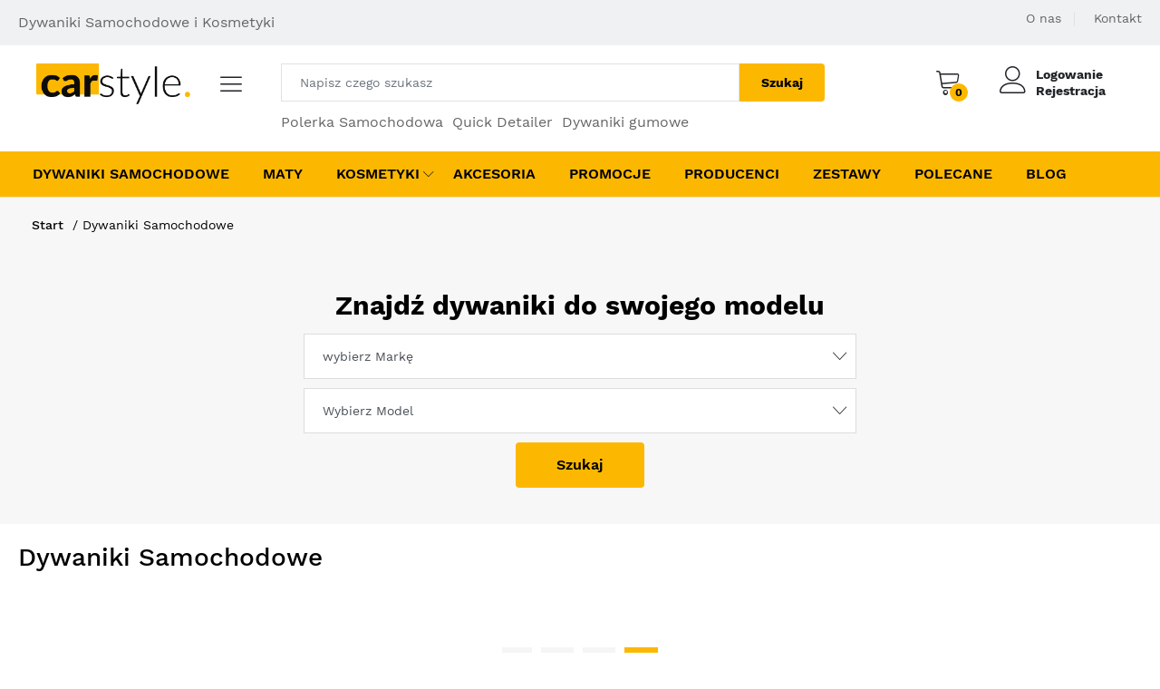

--- FILE ---
content_type: text/html; charset=utf-8
request_url: https://www.carstyle.pl/dywaniki-samochodowe/strona/4/
body_size: 14994
content:
<!DOCTYPE html>
<html lang="pl">

<head>
    <meta charset="utf-8">
    <meta http-equiv="X-UA-Compatible" content="IE=edge">
    <meta name="viewport" content="width=device-width, initial-scale=1.0">
    <meta name="format-detection" content="telephone=no">
    <meta name="apple-mobile-web-app-capable" content="yes">
    
    <title>Dywaniki samochodowe, Dywaniki Gumowe - Carstyle.pl - Carstyle.pl</title>
    <meta name="description" content="CarStyle.pl -  Wysyłka w 24h! W ofercie dywaniki samochodowe pasujące do ponad 1500 modeli samochodów. Szeroki asortyment. Wysoka jakość dywaników gumowych. Sprzedajemy wyłącznie sprawdzone produkty polskich producentów." />

    
   





       <link rel="stylesheet" href="/static/front/css/main.css">
     
   
   
    


    <link rel="shortcut icon" href="/static/images/icon_carstyle.png">
         <link rel="stylesheet" href="https://cdnjs.cloudflare.com/ajax/libs/OwlCarousel2/2.3.4/assets/owl.carousel.min.css" integrity="sha512-tS3S5qG0BlhnQROyJXvNjeEM4UpMXHrQfTGmbQ1gKmelCxlSEBUaxhRBj/EFTzpbP4RVSrpEikbmdJobCvhE3g==" crossorigin="anonymous" referrerpolicy="no-referrer" />

<!-- Google Tag Manager -->
<script>(function(w,d,s,l,i){w[l]=w[l]||[];w[l].push({'gtm.start':
new Date().getTime(),event:'gtm.js'});var f=d.getElementsByTagName(s)[0],
j=d.createElement(s),dl=l!='dataLayer'?'&l='+l:'';j.async=true;j.src=
'https://www.googletagmanager.com/gtm.js?id='+i+dl;f.parentNode.insertBefore(j,f);
})(window,document,'script','dataLayer','GTM-K3KLHV8');</script>
<!-- End Google Tag Manager -->
<!-- Global site tag (gtag.js) - Google Ads: 574953480 -->
<script async src="https://www.googletagmanager.com/gtag/js?id=AW-574953480"></script>
<script>
  window.dataLayer = window.dataLayer || [];
  function gtag(){dataLayer.push(arguments);}
  gtag('js', new Date());

  gtag('config', 'AW-574953480');
</script>




</head>

<body>
  

     <header class="header header--standard header--market-place-2" data-sticky="true">
        <!-- Google Tag Manager (noscript) -->
<noscript><iframe src="https://www.googletagmanager.com/ns.html?id=GTM-K3KLHV8"
height="0" width="0" style="display:none;visibility:hidden"></iframe></noscript>
<!-- End Google Tag Manager (noscript) -->
<div class="header__top">
            <div class="ps-container">
                <div class="header__left">
                    <p>Dywaniki Samochodowe i Kosmetyki</p>
                </div>
                <div class="header__right">
                    <ul class="header__top-links">
                        <li><a href="/o-nas/">O nas</a></li>
                      
                     
                        <li>
                           <a href="/kontakt/">Kontakt</a>
                        </li>
                    </ul>
                </div>
            </div>
        </div>
        <div class="header__content">
            <div class="container">
                  <div class="header__content-left"><a class="ps-logo" href="/"><img src="/static/logo_carstyle.png" width="170" height="45" alt="Dywaniki Samochodowe, Kosmetyki Samochodowe"></a>
                    <div class="menu--product-categories">
                        <div class="menu__toggle"><i class="icon-menu"></i><span> Kategorie Produktów</span></div>
                        <div class="menu__content">
                            <ul class="menu--dropdown">
                            <li><a href="/dywaniki-samochodowe/">Dywaniki Samochodowe</a>
                            </li>
                            <li><a href="/mata-do-bagaznika/">Maty</a>
                            </li>
                            <li><a href="/kosmetyki-samochodowe/">Kosmetyki</a>
                            </li>
                           
                            <li><a href="/promocje/">Promocje</a>
                            </li>
                            <li><a href="/producenci/">Producenci</a>
                            </li>
                             <li><a href="/zestawy/">Zestawy</a>
                            </li>
                             <li><a href="/polecane/">Polecane</a>
                            </li>
                            <li><a href="/blog/">Blog</a>
                            </li>
                                
                             
                               
                            </ul>
                        </div>
                    </div>
                </div>
                 <div class="header__content-center">
                    <div class="ps-form--quick-search">
                       
                        <input class="form-control" id="top_input_search" type="text" placeholder="Napisz czego szukasz">
                        <button class="search_button_get">Szukaj</button>

                    </div>
                    <div id="header_search_content"></div>
                    <p><a href="/kosmetyki-samochodowe/polerowanie-samochodu/polerka-samochodowa/">Polerka Samochodowa</a><a href="/kosmetyki-samochodowe/ochrona-i-pielegnacja-lakieru/quick-detailer/">Quick Detailer</a><a href="/dywaniki-samochodowe/dywaniki-gumowe/">Dywaniki gumowe</a></p>
                </div>
               
                
                <div class="header__content-right">
                    <div class="header__actions">
                      <div id="koszyk_page2"></div>
                        <div class="ps-block--user-header">
	
 <div class="ps-block__left"><a href="/moje-konto/"><i class="icon-user"></i></a></div>
                            <div class="ps-block__right"><a href="/logowanie">Logowanie</a><a href="/rejestracja">Rejestracja</a></div>

                 
                        </div>
                        
                        
                    </div>
                </div>
            </div>
        </div>
              




        <nav class="navigation">
            <div class="ps-container">
                <ul class="menu menu--market-2 navigation-style-custom">
                   
                    <li><a href="/dywaniki-samochodowe/">Dywaniki Samochodowe</a>
                    </li>
                    <li><a href="/mata-do-bagaznika/">Maty</a>
                    </li>
                     <li class="menu-item-has-children has-mega-menu"><a href="/kosmetyki-samochodowe/">Kosmetyki</a><span class="sub-toggle"></span>

                        <div class="mega-menu  is-mega-menu has-width" style="width:1150px; margin-left: -320px;">
                            <div class="row">


                                
                
<div class="col-2">
                            <h4><a href="/kosmetyki-samochodowe/akcesoria/">Akcesoria</a><span class="sub-toggle"></span> </h4>
                            <ul class="mega-menu__list">

                                

                                <li><a href="/kosmetyki-samochodowe/akcesoria/aplikatory/">Aplikatory </a>
                                </li>

                                <li><a href="/kosmetyki-samochodowe/akcesoria/butelki-i-atomizery/">Butelki i atomizery</a>
                                </li>

                                <li><a href="/kosmetyki-samochodowe/akcesoria/inne-akcesoria/">Inne akcesoria</a>
                                </li>

                                <li><a href="/kosmetyki-samochodowe/akcesoria/mikrofibry-i-reczniki/">Mikrofibry i ręczniki</a>
                                </li>

                                <li><a href="/kosmetyki-samochodowe/akcesoria/pianownice-i-opryskiwacze/"> Pianownice i opryskiwacze</a>
                                </li>

                                <li><a href="/kosmetyki-samochodowe/akcesoria/rekawice-i-gabki-do-mycia/">Rękawice i gąbki do mycia </a>
                                </li>

                                <li><a href="/kosmetyki-samochodowe/akcesoria/szczotki-i-pedzle/">Szczotki i Pędzle </a>
                                </li>

                                <li><a href="/kosmetyki-samochodowe/akcesoria/torby-i-organizery/">Torby i organizery </a>
                                </li>

                                <li><a href="/kosmetyki-samochodowe/akcesoria/wiadra-i-separatory/">Wiadra i separatory</a>
                                </li>
                              
                            </ul>
                        </div>
                


                
<div class="col-2">
                            <h4><a href="/kosmetyki-samochodowe/mycie-auta-i-suszenie/">Mycie auta i suszenie </a><span class="sub-toggle"></span> </h4>
                            <ul class="mega-menu__list">

                                

                                <li><a href="/kosmetyki-samochodowe/mycie-auta-i-suszenie/aktywna-piana/">Aktywna piana </a>
                                </li>

                                <li><a href="/kosmetyki-samochodowe/mycie-auta-i-suszenie/apc-uniwersalny-srodek-czyszczacy/">APC(uniwersalny środek czyszczący)</a>
                                </li>

                                <li><a href="/kosmetyki-samochodowe/mycie-auta-i-suszenie/osuszanie-auta/">Osuszanie auta </a>
                                </li>

                                <li><a href="/kosmetyki-samochodowe/mycie-auta-i-suszenie/rekawice-i-gabki-do-mycia/">Rękawice i gąbki do mycia </a>
                                </li>

                                <li><a href="/kosmetyki-samochodowe/mycie-auta-i-suszenie/szampony/">Szampony </a>
                                </li>
                              
                            </ul>
                        </div>
                


                
<div class="col-2">
                            <h4><a href="/kosmetyki-samochodowe/mycie-felg-i-opon/">Mycie felg i opon</a><span class="sub-toggle"></span> </h4>
                            <ul class="mega-menu__list">

                                

                                <li><a href="/kosmetyki-samochodowe/mycie-felg-i-opon/czyszczenie-felg/">Czyszczenie felg</a>
                                </li>

                                <li><a href="/kosmetyki-samochodowe/mycie-felg-i-opon/czyszczenie-opon/">Czyszczenie opon </a>
                                </li>

                                <li><a href="/kosmetyki-samochodowe/mycie-felg-i-opon/konserwacja-felg/">Konserwacja felg</a>
                                </li>

                                <li><a href="/kosmetyki-samochodowe/mycie-felg-i-opon/konserwacja-opon-dressingi/">Konserwacja opon/Dressingi</a>
                                </li>

                                <li><a href="/kosmetyki-samochodowe/mycie-felg-i-opon/szczotki-akcesoria-do-czyszczenia/">Szczotki/Akcesoria do czyszczenia</a>
                                </li>
                              
                            </ul>
                        </div>
                


                
<div class="col-2">
                            <h4><a href="/kosmetyki-samochodowe/ochrona-i-pielegnacja-lakieru/">Ochrona I pielęgnacja lakieru</a><span class="sub-toggle"></span> </h4>
                            <ul class="mega-menu__list">

                                

                                <li><a href="/kosmetyki-samochodowe/ochrona-i-pielegnacja-lakieru/aio-all-in-one/">AIO - All-in-One</a>
                                </li>

                                <li><a href="/kosmetyki-samochodowe/ochrona-i-pielegnacja-lakieru/politura-glaze-aio-i-sealanty/">Politura, glaze, AIO i sealanty</a>
                                </li>

                                <li><a href="/kosmetyki-samochodowe/ochrona-i-pielegnacja-lakieru/powloki-ceramiczne-i-kwarcowe/">Powłoki ceramiczne i kwarcowe</a>
                                </li>

                                <li><a href="/kosmetyki-samochodowe/ochrona-i-pielegnacja-lakieru/quick-detailer/">Quick detailer</a>
                                </li>
                              
                            </ul>
                        </div>
                


                
<div class="col-2">
                            <h4><a href="/kosmetyki-samochodowe/polerowanie-samochodu/">Polerowanie Samochodu</a><span class="sub-toggle"></span> </h4>
                            <ul class="mega-menu__list">

                                

                                <li><a href="/kosmetyki-samochodowe/polerowanie-samochodu/gabki-polerskie/">Gąbki polerskie</a>
                                </li>

                                <li><a href="/kosmetyki-samochodowe/polerowanie-samochodu/pady-polerskie/">Pady polerskie</a>
                                </li>

                                <li><a href="/kosmetyki-samochodowe/polerowanie-samochodu/pasty-polerskie/">Pasty polerskie </a>
                                </li>

                                <li><a href="/kosmetyki-samochodowe/polerowanie-samochodu/polerka-samochodowa/">Polerka samochodowa</a>
                                </li>

                                <li><a href="/kosmetyki-samochodowe/polerowanie-samochodu/polerowanie-chromu/">Polerowanie chromu</a>
                                </li>

                                <li><a href="/kosmetyki-samochodowe/polerowanie-samochodu/polerowanie-felg/">Polerowanie felg</a>
                                </li>

                                <li><a href="/kosmetyki-samochodowe/polerowanie-samochodu/polerowanie-lakieru/">Polerowanie lakieru</a>
                                </li>

                                <li><a href="/kosmetyki-samochodowe/polerowanie-samochodu/polerowanie-lamp-i-reflektorow/">Polerowanie lamp i reflektorów</a>
                                </li>

                                <li><a href="/kosmetyki-samochodowe/polerowanie-samochodu/polerowanie-szyb/">Polerowanie szyb</a>
                                </li>
                              
                            </ul>
                        </div>
                


                
<div class="col-2">
                            <h4><a href="/kosmetyki-samochodowe/samochod-zima/">Samochód zimą</a><span class="sub-toggle"></span> </h4>
                            <ul class="mega-menu__list">

                                

                                <li><a href="/kosmetyki-samochodowe/samochod-zima/anty-para/">Anty-para </a>
                                </li>

                                <li><a href="/kosmetyki-samochodowe/samochod-zima/niewidzialne-wycieraczki/">Niewidzialne wycieraczki </a>
                                </li>

                                <li><a href="/kosmetyki-samochodowe/samochod-zima/odmrazacz-do-szyb/">Odmrażacz do szyb </a>
                                </li>

                                <li><a href="/kosmetyki-samochodowe/samochod-zima/odmrazacz-do-zamkow/">Odmrażacz do zamków </a>
                                </li>

                                <li><a href="/kosmetyki-samochodowe/samochod-zima/pochlaniacz-wilgoci/">Pochłaniacz wilgoci </a>
                                </li>

                                <li><a href="/kosmetyki-samochodowe/samochod-zima/silikon-do-uszczelek/">Silikon do uszczelek </a>
                                </li>

                                <li><a href="/kosmetyki-samochodowe/samochod-zima/szczotki-i-skrobaczki/">Szczotki i skrobaczki </a>
                                </li>

                                <li><a href="/kosmetyki-samochodowe/samochod-zima/wosk-na-zime/">Wosk na zimę </a>
                                </li>

                                <li><a href="/kosmetyki-samochodowe/samochod-zima/zimowy-plyn-do-spryskiwaczy/">Zimowy płyn do spryskiwaczy </a>
                                </li>
                              
                            </ul>
                        </div>
                


                
<div class="col-2">
                            <h4><a href="/kosmetyki-samochodowe/szyby-szklo/">Szyby/szkło </a><span class="sub-toggle"></span> </h4>
                            <ul class="mega-menu__list">

                                

                                <li><a href="/kosmetyki-samochodowe/szyby-szklo/czyszczenie-szyb/">Czyszczenie szyb </a>
                                </li>

                                <li><a href="/kosmetyki-samochodowe/szyby-szklo/niewidzialna-wycieraczka/">Niewidzialna wycieraczka</a>
                                </li>

                                <li><a href="/kosmetyki-samochodowe/szyby-szklo/plyny-do-spryskiwaczy/">Płyny do spryskiwaczy </a>
                                </li>

                                <li><a href="/kosmetyki-samochodowe/szyby-szklo/polerowanie-szkla/">Polerowanie szkła</a>
                                </li>

                                <li><a href="/kosmetyki-samochodowe/szyby-szklo/usuwanie-osadow-mineralnych/">Usuwanie osadów mineralnych </a>
                                </li>
                              
                            </ul>
                        </div>
                


                
<div class="col-2">
                            <h4><a href="/kosmetyki-samochodowe/trudne-zabrudzenia/">Trudne zabrudzenia</a><span class="sub-toggle"></span> </h4>
                            <ul class="mega-menu__list">

                                

                                <li><a href="/kosmetyki-samochodowe/trudne-zabrudzenia/alkohol-izopropylowy-ipa/">Alkohol Izopropylowy (IPA)</a>
                                </li>

                                <li><a href="/kosmetyki-samochodowe/trudne-zabrudzenia/ciezkie-zabrudzenia/">Ciężkie zabrudzenia </a>
                                </li>

                                <li><a href="/kosmetyki-samochodowe/trudne-zabrudzenia/glinki-i-lubrykanty/">Glinki i lubrykanty </a>
                                </li>

                                <li><a href="/kosmetyki-samochodowe/trudne-zabrudzenia/odtluszczanie-lakieru/">Odtłuszczanie lakieru</a>
                                </li>

                                <li><a href="/kosmetyki-samochodowe/trudne-zabrudzenia/usuwanie-owadow/">Usuwanie owadów</a>
                                </li>

                                <li><a href="/kosmetyki-samochodowe/trudne-zabrudzenia/usuwanie-smoly-asfaltu-kleju/">Usuwanie smoły/asfaltu/kleju</a>
                                </li>

                                <li><a href="/kosmetyki-samochodowe/trudne-zabrudzenia/usuwanie-zanieczyszczen-metalicznych/">Usuwanie zanieczyszczeń metalicznych </a>
                                </li>
                              
                            </ul>
                        </div>
                


                
<div class="col-2">
                            <h4><a href="/kosmetyki-samochodowe/tworzywa-sztuczne-na-zewnatrz/">Tworzywa sztuczne (na zewnątrz)</a><span class="sub-toggle"></span> </h4>
                            <ul class="mega-menu__list">

                                

                                <li><a href="/kosmetyki-samochodowe/tworzywa-sztuczne-na-zewnatrz/plastiki/">Plastiki </a>
                                </li>

                                <li><a href="/kosmetyki-samochodowe/tworzywa-sztuczne-na-zewnatrz/silnik/">Silnik </a>
                                </li>

                                <li><a href="/kosmetyki-samochodowe/tworzywa-sztuczne-na-zewnatrz/uszczelki/">Uszczelki</a>
                                </li>
                              
                            </ul>
                        </div>
                


                
<div class="col-2">
                            <h4><a href="/kosmetyki-samochodowe/wnetrze-samochodu/">Wnętrze samochodu</a><span class="sub-toggle"></span> </h4>
                            <ul class="mega-menu__list">

                                

                                <li><a href="/kosmetyki-samochodowe/wnetrze-samochodu/alcantara/">Alcantara </a>
                                </li>

                                <li><a href="/kosmetyki-samochodowe/wnetrze-samochodu/plastiki-kokpit-czyszczenie-i-konserwacja/">Plastiki/Kokpit czyszczenie i konserwacja</a>
                                </li>

                                <li><a href="/kosmetyki-samochodowe/wnetrze-samochodu/tapicerka-materialowa/">Tapicerka materiałowa </a>
                                </li>

                                <li><a href="/kosmetyki-samochodowe/wnetrze-samochodu/tapicerka-skorzana/">Tapicerka skórzana </a>
                                </li>

                                <li><a href="/kosmetyki-samochodowe/wnetrze-samochodu/zapachy-i-odswiezacze/">Zapachy i odświeżacze</a>
                                </li>
                              
                            </ul>
                        </div>
                


                
<div class="col-2">
                            <h4><a href="/kosmetyki-samochodowe/wosk-samochodowy/">Wosk Samochodowy</a><span class="sub-toggle"></span> </h4>
                            <ul class="mega-menu__list">

                                

                                <li><a href="/kosmetyki-samochodowe/wosk-samochodowy/wosk-carnauba/">Wosk carnauba</a>
                                </li>

                                <li><a href="/kosmetyki-samochodowe/wosk-samochodowy/wosk-ceramiczny/">Wosk ceramiczny</a>
                                </li>

                                <li><a href="/kosmetyki-samochodowe/wosk-samochodowy/wosk-do-felg/">Wosk do felg</a>
                                </li>

                                <li><a href="/kosmetyki-samochodowe/wosk-samochodowy/wosk-hybrydowy/">Wosk hybrydowy</a>
                                </li>

                                <li><a href="/kosmetyki-samochodowe/wosk-samochodowy/wosk-koloryzujacy/">Wosk koloryzujący</a>
                                </li>

                                <li><a href="/kosmetyki-samochodowe/wosk-samochodowy/wosk-na-mokro/">Wosk na mokro</a>
                                </li>

                                <li><a href="/kosmetyki-samochodowe/wosk-samochodowy/wosk-syntetyczny-i-sealanty/">Wosk syntetyczny i sealanty</a>
                                </li>

                                <li><a href="/kosmetyki-samochodowe/wosk-samochodowy/wosk-twardy/">Wosk twardy</a>
                                </li>

                                <li><a href="/kosmetyki-samochodowe/wosk-samochodowy/wosk-w-plynie/">Wosk w płynie</a>
                                </li>

                                <li><a href="/kosmetyki-samochodowe/wosk-samochodowy/wosk-w-sprayu/">Wosk w sprayu</a>
                                </li>
                              
                            </ul>
                        </div>
                


                               
                            </div></div>
                    </li>
                    <li><a href="/akcesoria/">Akcesoria</a>
                    </li>
                    <li><a href="/promocje/">Promocje</a>
                    </li>
                    <li><a href="/producenci/">Producenci</a>
                    </li>
                     <li><a href="/zestawy/">Zestawy</a>
                    </li>
                     <li><a href="/polecane/">Polecane</a>
                    </li>
                    <li><a href="/blog/">Blog</a>
                    </li>
                   
                </ul>
            </div>
        </nav>



<style type="text/css">
    
    .navigation-style-custom h4 a{
        font-weight: 600;
        font-size: 1.4rem;
    }


  .navigation-style-custom .mega-menu__list li a{
   
    padding: 3px 0;
  }


</style>
       

    </header>
      


 <div class="ps-panel--sidebar" id="cart-mobile">
        <div class="ps-panel__header">
            <h3>Twój koszyk</h3>
            <a class="close-cart-mobile"><i class="icon-cross remove_sidebar_mobile_model" ></i></a>
        </div>
<div id="koszyk_page3"></div>
      
    </div>


  
 
        

    <div class="navigation--list">
        <div class="navigation__content"><a class="navigation__item" href="/"><i class="icon-home"></i><span> Start</span></a><a class="navigation__item ps-toggle--sidebar" href="#menu-mobile"><i class="icon-menu"></i><span> Menu</span></a><a class="navigation__item ps-toggle--sidebar" href="#search-sidebar"><i class="icon-magnifier"></i><span> Szukaj</span></a><a class="navigation__item ps-toggle--sidebar" href="#cart-mobile"><i class="icon-cart"></i><span> Koszyk</span></a></div>
    </div>
       <div class="ps-panel--sidebar" id="search-sidebar">
        <div class="ps-panel__header">
            <div class="ps-form--search-mobile" >
                <div class="form-group--nest">
                    <input class="form-control" id="mobile_top_input_search" type="text" placeholder="Czego szukasz?">
                    <button id="search_button_get_mobile"><i class="icon-magnifier"></i></button>
                </div>
            </div>
             <a class="close-cart-mobile"><i class="icon-cross remove_sidebar_mobile_model" ></i></a>
        </div>
        <div class="navigation__content">
            
<div id="mobile_search_controler"></div>

        </div>
    </div>

       <div class="ps-panel--sidebar" id="menu-mobile">
        <div class="ps-panel__header">
            <h3>Menu</h3>
             <a class="close-cart-mobile"><i class="icon-cross remove_sidebar_mobile_model" ></i></a>
        </div>
        <div class="ps-panel__content">
            <ul class="menu--mobile">
                <li class="current-menu-item"><a href="/dywaniki-samochodowe/">Dywaniki Samochodowe</a></li>
                <li class="current-menu-item"><a href="/mata-do-bagaznika/">Maty Samochodowe</a></li>
              
<li class="menu-item-has-children has-mega-menu"><a href="/kosmetyki-samochodowe/">Kosmetyki</a><span class="sub-toggle"></span>
                    <div class="mega-menu">


                
                
 <div class="mega-menu__column">
                            <h4><a href="/kosmetyki-samochodowe/akcesoria/">Akcesoria</a><span class="sub-toggle"></span> </h4>
                            <ul class="mega-menu__list">

                                

                                <li><a href="/kosmetyki-samochodowe/akcesoria/aplikatory/">Aplikatory </a>
                                </li>

                                <li><a href="/kosmetyki-samochodowe/akcesoria/butelki-i-atomizery/">Butelki i atomizery</a>
                                </li>

                                <li><a href="/kosmetyki-samochodowe/akcesoria/inne-akcesoria/">Inne akcesoria</a>
                                </li>

                                <li><a href="/kosmetyki-samochodowe/akcesoria/mikrofibry-i-reczniki/">Mikrofibry i ręczniki</a>
                                </li>

                                <li><a href="/kosmetyki-samochodowe/akcesoria/pianownice-i-opryskiwacze/"> Pianownice i opryskiwacze</a>
                                </li>

                                <li><a href="/kosmetyki-samochodowe/akcesoria/rekawice-i-gabki-do-mycia/">Rękawice i gąbki do mycia </a>
                                </li>

                                <li><a href="/kosmetyki-samochodowe/akcesoria/szczotki-i-pedzle/">Szczotki i Pędzle </a>
                                </li>

                                <li><a href="/kosmetyki-samochodowe/akcesoria/torby-i-organizery/">Torby i organizery </a>
                                </li>

                                <li><a href="/kosmetyki-samochodowe/akcesoria/wiadra-i-separatory/">Wiadra i separatory</a>
                                </li>
                              
                            </ul>
                        </div>
                


                       

                
 <div class="mega-menu__column">
                            <h4><a href="/kosmetyki-samochodowe/mycie-auta-i-suszenie/">Mycie auta i suszenie </a><span class="sub-toggle"></span> </h4>
                            <ul class="mega-menu__list">

                                

                                <li><a href="/kosmetyki-samochodowe/mycie-auta-i-suszenie/aktywna-piana/">Aktywna piana </a>
                                </li>

                                <li><a href="/kosmetyki-samochodowe/mycie-auta-i-suszenie/apc-uniwersalny-srodek-czyszczacy/">APC(uniwersalny środek czyszczący)</a>
                                </li>

                                <li><a href="/kosmetyki-samochodowe/mycie-auta-i-suszenie/osuszanie-auta/">Osuszanie auta </a>
                                </li>

                                <li><a href="/kosmetyki-samochodowe/mycie-auta-i-suszenie/rekawice-i-gabki-do-mycia/">Rękawice i gąbki do mycia </a>
                                </li>

                                <li><a href="/kosmetyki-samochodowe/mycie-auta-i-suszenie/szampony/">Szampony </a>
                                </li>
                              
                            </ul>
                        </div>
                


                       

                
 <div class="mega-menu__column">
                            <h4><a href="/kosmetyki-samochodowe/mycie-felg-i-opon/">Mycie felg i opon</a><span class="sub-toggle"></span> </h4>
                            <ul class="mega-menu__list">

                                

                                <li><a href="/kosmetyki-samochodowe/mycie-felg-i-opon/czyszczenie-felg/">Czyszczenie felg</a>
                                </li>

                                <li><a href="/kosmetyki-samochodowe/mycie-felg-i-opon/czyszczenie-opon/">Czyszczenie opon </a>
                                </li>

                                <li><a href="/kosmetyki-samochodowe/mycie-felg-i-opon/konserwacja-felg/">Konserwacja felg</a>
                                </li>

                                <li><a href="/kosmetyki-samochodowe/mycie-felg-i-opon/konserwacja-opon-dressingi/">Konserwacja opon/Dressingi</a>
                                </li>

                                <li><a href="/kosmetyki-samochodowe/mycie-felg-i-opon/szczotki-akcesoria-do-czyszczenia/">Szczotki/Akcesoria do czyszczenia</a>
                                </li>
                              
                            </ul>
                        </div>
                


                       

                
 <div class="mega-menu__column">
                            <h4><a href="/kosmetyki-samochodowe/ochrona-i-pielegnacja-lakieru/">Ochrona I pielęgnacja lakieru</a><span class="sub-toggle"></span> </h4>
                            <ul class="mega-menu__list">

                                

                                <li><a href="/kosmetyki-samochodowe/ochrona-i-pielegnacja-lakieru/aio-all-in-one/">AIO - All-in-One</a>
                                </li>

                                <li><a href="/kosmetyki-samochodowe/ochrona-i-pielegnacja-lakieru/politura-glaze-aio-i-sealanty/">Politura, glaze, AIO i sealanty</a>
                                </li>

                                <li><a href="/kosmetyki-samochodowe/ochrona-i-pielegnacja-lakieru/powloki-ceramiczne-i-kwarcowe/">Powłoki ceramiczne i kwarcowe</a>
                                </li>

                                <li><a href="/kosmetyki-samochodowe/ochrona-i-pielegnacja-lakieru/quick-detailer/">Quick detailer</a>
                                </li>
                              
                            </ul>
                        </div>
                


                       

                
 <div class="mega-menu__column">
                            <h4><a href="/kosmetyki-samochodowe/polerowanie-samochodu/">Polerowanie Samochodu</a><span class="sub-toggle"></span> </h4>
                            <ul class="mega-menu__list">

                                

                                <li><a href="/kosmetyki-samochodowe/polerowanie-samochodu/gabki-polerskie/">Gąbki polerskie</a>
                                </li>

                                <li><a href="/kosmetyki-samochodowe/polerowanie-samochodu/pady-polerskie/">Pady polerskie</a>
                                </li>

                                <li><a href="/kosmetyki-samochodowe/polerowanie-samochodu/pasty-polerskie/">Pasty polerskie </a>
                                </li>

                                <li><a href="/kosmetyki-samochodowe/polerowanie-samochodu/polerka-samochodowa/">Polerka samochodowa</a>
                                </li>

                                <li><a href="/kosmetyki-samochodowe/polerowanie-samochodu/polerowanie-chromu/">Polerowanie chromu</a>
                                </li>

                                <li><a href="/kosmetyki-samochodowe/polerowanie-samochodu/polerowanie-felg/">Polerowanie felg</a>
                                </li>

                                <li><a href="/kosmetyki-samochodowe/polerowanie-samochodu/polerowanie-lakieru/">Polerowanie lakieru</a>
                                </li>

                                <li><a href="/kosmetyki-samochodowe/polerowanie-samochodu/polerowanie-lamp-i-reflektorow/">Polerowanie lamp i reflektorów</a>
                                </li>

                                <li><a href="/kosmetyki-samochodowe/polerowanie-samochodu/polerowanie-szyb/">Polerowanie szyb</a>
                                </li>
                              
                            </ul>
                        </div>
                


                       

                
 <div class="mega-menu__column">
                            <h4><a href="/kosmetyki-samochodowe/samochod-zima/">Samochód zimą</a><span class="sub-toggle"></span> </h4>
                            <ul class="mega-menu__list">

                                

                                <li><a href="/kosmetyki-samochodowe/samochod-zima/anty-para/">Anty-para </a>
                                </li>

                                <li><a href="/kosmetyki-samochodowe/samochod-zima/niewidzialne-wycieraczki/">Niewidzialne wycieraczki </a>
                                </li>

                                <li><a href="/kosmetyki-samochodowe/samochod-zima/odmrazacz-do-szyb/">Odmrażacz do szyb </a>
                                </li>

                                <li><a href="/kosmetyki-samochodowe/samochod-zima/odmrazacz-do-zamkow/">Odmrażacz do zamków </a>
                                </li>

                                <li><a href="/kosmetyki-samochodowe/samochod-zima/pochlaniacz-wilgoci/">Pochłaniacz wilgoci </a>
                                </li>

                                <li><a href="/kosmetyki-samochodowe/samochod-zima/silikon-do-uszczelek/">Silikon do uszczelek </a>
                                </li>

                                <li><a href="/kosmetyki-samochodowe/samochod-zima/szczotki-i-skrobaczki/">Szczotki i skrobaczki </a>
                                </li>

                                <li><a href="/kosmetyki-samochodowe/samochod-zima/wosk-na-zime/">Wosk na zimę </a>
                                </li>

                                <li><a href="/kosmetyki-samochodowe/samochod-zima/zimowy-plyn-do-spryskiwaczy/">Zimowy płyn do spryskiwaczy </a>
                                </li>
                              
                            </ul>
                        </div>
                


                       

                
 <div class="mega-menu__column">
                            <h4><a href="/kosmetyki-samochodowe/szyby-szklo/">Szyby/szkło </a><span class="sub-toggle"></span> </h4>
                            <ul class="mega-menu__list">

                                

                                <li><a href="/kosmetyki-samochodowe/szyby-szklo/czyszczenie-szyb/">Czyszczenie szyb </a>
                                </li>

                                <li><a href="/kosmetyki-samochodowe/szyby-szklo/niewidzialna-wycieraczka/">Niewidzialna wycieraczka</a>
                                </li>

                                <li><a href="/kosmetyki-samochodowe/szyby-szklo/plyny-do-spryskiwaczy/">Płyny do spryskiwaczy </a>
                                </li>

                                <li><a href="/kosmetyki-samochodowe/szyby-szklo/polerowanie-szkla/">Polerowanie szkła</a>
                                </li>

                                <li><a href="/kosmetyki-samochodowe/szyby-szklo/usuwanie-osadow-mineralnych/">Usuwanie osadów mineralnych </a>
                                </li>
                              
                            </ul>
                        </div>
                


                       

                
 <div class="mega-menu__column">
                            <h4><a href="/kosmetyki-samochodowe/trudne-zabrudzenia/">Trudne zabrudzenia</a><span class="sub-toggle"></span> </h4>
                            <ul class="mega-menu__list">

                                

                                <li><a href="/kosmetyki-samochodowe/trudne-zabrudzenia/alkohol-izopropylowy-ipa/">Alkohol Izopropylowy (IPA)</a>
                                </li>

                                <li><a href="/kosmetyki-samochodowe/trudne-zabrudzenia/ciezkie-zabrudzenia/">Ciężkie zabrudzenia </a>
                                </li>

                                <li><a href="/kosmetyki-samochodowe/trudne-zabrudzenia/glinki-i-lubrykanty/">Glinki i lubrykanty </a>
                                </li>

                                <li><a href="/kosmetyki-samochodowe/trudne-zabrudzenia/odtluszczanie-lakieru/">Odtłuszczanie lakieru</a>
                                </li>

                                <li><a href="/kosmetyki-samochodowe/trudne-zabrudzenia/usuwanie-owadow/">Usuwanie owadów</a>
                                </li>

                                <li><a href="/kosmetyki-samochodowe/trudne-zabrudzenia/usuwanie-smoly-asfaltu-kleju/">Usuwanie smoły/asfaltu/kleju</a>
                                </li>

                                <li><a href="/kosmetyki-samochodowe/trudne-zabrudzenia/usuwanie-zanieczyszczen-metalicznych/">Usuwanie zanieczyszczeń metalicznych </a>
                                </li>
                              
                            </ul>
                        </div>
                


                       

                
 <div class="mega-menu__column">
                            <h4><a href="/kosmetyki-samochodowe/tworzywa-sztuczne-na-zewnatrz/">Tworzywa sztuczne (na zewnątrz)</a><span class="sub-toggle"></span> </h4>
                            <ul class="mega-menu__list">

                                

                                <li><a href="/kosmetyki-samochodowe/tworzywa-sztuczne-na-zewnatrz/plastiki/">Plastiki </a>
                                </li>

                                <li><a href="/kosmetyki-samochodowe/tworzywa-sztuczne-na-zewnatrz/silnik/">Silnik </a>
                                </li>

                                <li><a href="/kosmetyki-samochodowe/tworzywa-sztuczne-na-zewnatrz/uszczelki/">Uszczelki</a>
                                </li>
                              
                            </ul>
                        </div>
                


                       

                
 <div class="mega-menu__column">
                            <h4><a href="/kosmetyki-samochodowe/wnetrze-samochodu/">Wnętrze samochodu</a><span class="sub-toggle"></span> </h4>
                            <ul class="mega-menu__list">

                                

                                <li><a href="/kosmetyki-samochodowe/wnetrze-samochodu/alcantara/">Alcantara </a>
                                </li>

                                <li><a href="/kosmetyki-samochodowe/wnetrze-samochodu/plastiki-kokpit-czyszczenie-i-konserwacja/">Plastiki/Kokpit czyszczenie i konserwacja</a>
                                </li>

                                <li><a href="/kosmetyki-samochodowe/wnetrze-samochodu/tapicerka-materialowa/">Tapicerka materiałowa </a>
                                </li>

                                <li><a href="/kosmetyki-samochodowe/wnetrze-samochodu/tapicerka-skorzana/">Tapicerka skórzana </a>
                                </li>

                                <li><a href="/kosmetyki-samochodowe/wnetrze-samochodu/zapachy-i-odswiezacze/">Zapachy i odświeżacze</a>
                                </li>
                              
                            </ul>
                        </div>
                


                       

                
 <div class="mega-menu__column">
                            <h4><a href="/kosmetyki-samochodowe/wosk-samochodowy/">Wosk Samochodowy</a><span class="sub-toggle"></span> </h4>
                            <ul class="mega-menu__list">

                                

                                <li><a href="/kosmetyki-samochodowe/wosk-samochodowy/wosk-carnauba/">Wosk carnauba</a>
                                </li>

                                <li><a href="/kosmetyki-samochodowe/wosk-samochodowy/wosk-ceramiczny/">Wosk ceramiczny</a>
                                </li>

                                <li><a href="/kosmetyki-samochodowe/wosk-samochodowy/wosk-do-felg/">Wosk do felg</a>
                                </li>

                                <li><a href="/kosmetyki-samochodowe/wosk-samochodowy/wosk-hybrydowy/">Wosk hybrydowy</a>
                                </li>

                                <li><a href="/kosmetyki-samochodowe/wosk-samochodowy/wosk-koloryzujacy/">Wosk koloryzujący</a>
                                </li>

                                <li><a href="/kosmetyki-samochodowe/wosk-samochodowy/wosk-na-mokro/">Wosk na mokro</a>
                                </li>

                                <li><a href="/kosmetyki-samochodowe/wosk-samochodowy/wosk-syntetyczny-i-sealanty/">Wosk syntetyczny i sealanty</a>
                                </li>

                                <li><a href="/kosmetyki-samochodowe/wosk-samochodowy/wosk-twardy/">Wosk twardy</a>
                                </li>

                                <li><a href="/kosmetyki-samochodowe/wosk-samochodowy/wosk-w-plynie/">Wosk w płynie</a>
                                </li>

                                <li><a href="/kosmetyki-samochodowe/wosk-samochodowy/wosk-w-sprayu/">Wosk w sprayu</a>
                                </li>
                              
                            </ul>
                        </div>
                


                       

</div>

                
                <li class="current-menu-item"><a href="/akcesoria/">Akcesoria</a></li>
                <li class="current-menu-item"><a href="/promocje/">Promocje</a></li>
                <li class="current-menu-item"><a href="/producenci/">Producenci</a></li>
                <li class="current-menu-item"><a href="/zestawy/">Zestawy</a></li>
                <li class="current-menu-item"><a href="/polecane/">Polecane</a></li>
                <li class="current-menu-item"><a href="/blog/">Blog</a></li>

                
            </ul>
        </div>
    </div>

   
   
    <div id="koszyk_page4"></div>
   

<style>

</style>


        <div class="ps-breadcrumb">
            <div class="ps-container">
                <ul class="breadcrumb">
 <li><a class="ps-breadcrumb-first" href="/">Start</a></li>
                 

                <li>Dywaniki Samochodowe</li>
            </ul>
            </div>
        </div>

            <div class="ps-container background-color-grey">
    <div class="row">
        <div class="col-12 pt-20 pb-20">
<center><div class="wyszukiwarka-model text-center" >
                        
<h2>Znajdź dywaniki do swojego modelu</h2>
<div class="form-group--icon specyficzny"><i class="icon-chevron-down"></i>
    <input id="value_wyszukiwarka"  data1="DYWANIKI" data2="DYWANIKI GUMOWE" data3="wybierz Markę" data3_id="0" data4="Wybierz Model"  data4_id="0"hidden>
                        <input type="button" class="form-control specyficzny" id="wyszukiwarka_dywaniki_marka_button" data_id="0" value="wybierz Markę">
                        </div><div class="form-group--icon specyficzny"><i class="icon-chevron-down"></i>
                            <input type="button" class="form-control specyficzny" id="wyszukiwarka_dywaniki_model_button" data_id="0" value="Wybierz Model">
                        </div>
                        
                        <button class="ps-btn" id="wyszukiwarka_dywaniki_szukaj_button">Szukaj</button>
                    </div></center></div></div>
                   </div> 
       
            <div class="ps-container">
                <div class="top_sloga_produkt_category">
<h1>Dywaniki Samochodowe</h1></div>
                 

            


                            <div class="ps-pagination">
                                        <ul class="pagination">

                                             

                                            <li  ><a href="/dywaniki-samochodowe/">1</a></li>
                                           
                                             

                                            <li  ><a href="/dywaniki-samochodowe/strona/2/">2</a></li>
                                           
                                             

                                            <li  ><a href="/dywaniki-samochodowe/strona/3/">3</a></li>
                                           
                                             

                                            <li  class="active"  ><a href="/dywaniki-samochodowe/strona/4/">4</a></li>
                                           
                                           
                                        </ul>
                                    </div>
              
              <div class="category_opis_na_dole pt-70 pb-20">
        
               

                <h2>Dywaniki samochodowe</h2>
<p><strong>Dywaniki samochodowe</strong> to nieodłączna część wyposażenia każdego pojazdu. Pełnią one nie tylko funkcję estetyczną, ale r&oacute;wnież zabezpieczają nasze wnętrze przed zniszczeniem, zabrudzeniem czy zalaniem. W zależności od warunk&oacute;w pogodowych i pory roku wybierzemy <strong>gumowe dywaniki samochodowe</strong> lub wersję welurową. Obie wersje mają inne cechy charakterystyczne i świetnie sprawdzą się w r&oacute;żnych warunkach. Dzięki <strong>dywanikom samochodowym</strong> zabezpieczamy oryginalną wykładzinę samochodu, a tym samym wydłużamy estetyczny wygląd wnętrza naszego pojazdu. Ogromną <strong>zaletą dywanik&oacute;w do auta</strong> jest ich łatwość czyszczenia. Wystarczy umyć je przy pomocy myjki ciśnieniowej lub na myjni samochodowej, aby odświeżyć ich wygląd. W ten spos&oacute;b, za niewielkie pieniądze zyskujemy skuteczną ochronę wnętrza naszego pojazdu.</p>
<h3>Dywaniki samochodowe &ndash; producenci</h3>
<p>W naszym <strong>sklepie internetowym dywaniki samochodowe</strong> znajdzie właściciel niemal każdej popularnej i mniej znanej marki samochodowej. CarStyle w swojej ofercie posiada <strong>dywaniki samochodowe</strong> do: Alfa Romeo, Audi, BMW, Chevrolet, Citroen, Dacia, Daewoo, Dodge, Fiat, Ford, Honda, Hyundai, Infiniti, Isuzu, Iveco, Jaguar, Jeep, Kia, Lancia, Land Rover, Lexus, MAN, Mazda, Mercedes, Mini, Mitsubishi, Nissan, Opel, Peugeot, Porsche, Renault, SAAB, Seat, Skoda, Smart, Ssangyong, Subaru, Suzuki, Tesla, Toyota, Volkswagen oraz Volvo.</p>
<p>W naszej ofercie znajdziecie <strong>dywaniki samochodowe</strong> do najpopularniejszych na polskim rynku modeli samochod&oacute;w takich jak: Peugeot 2008, Renault Clio, Skoda Fabia, Suzuki Vitara, Toyota Auris, Kia Creed, Nissan Juke, Opel Astra czy Audi A3.</p>
<h3>Gumowe dywaniki samochodowe</h3>
<p><strong>Gumowe dywaniki samochodowe</strong> to gwarancja najlepszej ochrony i zabezpieczenie wnętrza pojazdu przed wszelkimi zabrudzeniami oraz uszkodzeniami mechanicznymi. <strong>Dywaniki samochodowe</strong> wykonane są z najlepszej jakości materiał&oacute;w, kt&oacute;re doskonale sprawdzą się w sezonie jesień &ndash; zima. Skutecznie zabezpieczą oryginalną wykładzinę wewnątrz samochodu, jednocześnie odseparują wodę i śnieg, kt&oacute;re dostaną się do pojazdu na naszych podeszwach.</p>
<p><strong>Dywaniki samochodowe</strong> wykonane z gumy to najlepsze rozwiązanie dla os&oacute;b, kt&oacute;re cenią sobie praktyczne rozwiązania. Decydując się na produkt dobrej jakości, zyskujemy gwarancję trwałości i niezawodności.</p>
<h3>Zalety dywanik&oacute;w samochodowych</h3>
<p><strong>Gumowe dywaniki samochodowe</strong> wykonywane są z tworzywa sztucznego w czarny kolorze. Posiadają wielu fan&oacute;w, ze względu na swoją uniwersalność i ponadczasowość. Ten rodzaj <strong>dywanik&oacute;w samochodowych</strong> ma za zadanie przede wszystkich ochronić wnętrze samochodu przed zanieczyszczeniami z zewnątrz w jesienno &ndash; zimowym sezonie. To właśnie wtedy oryginalna wykładzina w samochodzie jest najbardziej narażona na błoto, wilgoć czy śnieg. Dobrej jakości materiały, z kt&oacute;rych wykonane są nasze <strong>dywaniki gumowe</strong> zapewniają całkowitą ochronę przed wodą oraz zanieczyszczeniami, kt&oacute;re dostają się do pojazdu na naszym obuwiu i nie tylko. Niekt&oacute;re z nich poosiadają podniesione boki, kt&oacute;re dodatkowo nie pozwolą, aby rozpuszczony śnieg wsiąkł w wykładzinę w naszym samochodzie. Dodatkowo <strong>oryginalne dywaniki samochodowe</strong> posiadają specjalne mocowania, kt&oacute;re są stosowane przez wybranego producenta, tak aby ich montaż był łatwy. Dzięki temu nasze <strong>dywaniki samochodowe</strong> pasują idealnie &ndash; tak jakby były wykonane na zam&oacute;wienie. Ogromną <strong>zaletą gumowych dywanik&oacute;w samochodowych</strong> jest łatwość w ich czyszczeniu. Wystarczy spłukać je wodą podczas wizyty na myjni samochodowej, przymocować na specjalnych hakach, aby woda z nich spłynęła. W ten spos&oacute;b w łatwo i szybko zadbamy o czystość w naszym samochodzie. Brak gromadzącej się wody w pojeździe gwarantuje nam r&oacute;wnież niezaparowane szyby przy r&oacute;żnicy temperatur oraz uniknięcie nieprzyjemnych zapach&oacute;w wewnątrz kabiny pasażerskiej.</p>
<p><strong>Welurowe dywaniki samochodowe</strong> doskonale sprawdzają się w sezonie letnim lub p&oacute;źną wiosną i wczesną jesienią. Ich gł&oacute;wną zaletą jest bardzo estetyczny wygląd. Na rynku znajdziemy wiele r&oacute;żnych możliwości np. personalizowanych kolorowym obszyciem lub napisem. <strong>Dywaniki samochodowe</strong> doskonale ochraniają oryginalną wykładzinę w samochodzie przed pyłem i kurzem, a przy tym rewelacyjnie się prezentują.</p>
<h3>Dywaniki samochodowe sklep internetowy</h3>
<p>Postaw na CarStyle i zyskaj gwarancję najlepszej obsługi klienta oraz produkt&oacute;w wyr&oacute;żniających się na tle innych, świetną jakością oraz trwałością. Nasz sklep posiada bardzo bogatą ofertę <strong>gumowych dywanik&oacute;w samochodowych</strong> do wielu popularnych marek samochodowych. <strong>Dywaniki samochodowe</strong> kupione w CarStyle to jakość premium i gwarancja doskonałej funkcjonalności. Wybieraj z setek marek i wzor&oacute;w <strong>dywanik&oacute;w samochodowych w sklepie internetowym</strong> CarStyle. Jeśli nie jesteś pewien kt&oacute;ry rodzaj wybrać &ndash; jesteśmy do Twojej dyspozycji. Profesjonalna obsługa naszego sklepu pomoże dobrać odpowiedni rodzaj <strong>dywanik&oacute;w samochodowych</strong> tak, aby doskonale pasowały do Twojego modelu samochodu. <strong>Dywaniki samochodowe w sklepie internetowym</strong> CarStyle podzielone są na marki i modele samochod&oacute;w, dlatego dopasowanie odpowiedniego rodzaju <strong>dywanik&oacute;w do auta</strong> jest szybkie i przyjemne!</p>
<h3>Największy sklep z dywanikami samochodowymi</h3>
<p>W naszym sklepie możesz znaleźć dywaniki samochodowe pasujące do ponad 1500 modeli. Sprzedawane przez nas dywaniki oferujemy w kilku wariantach: korytkowe, z niskim rantem, w wersji 3D. Specjalistyczny formularz wyszukiwanie pozwala na szybkie i bezproblemowe odnalezienie pasującego dywanika w oparciu o markę i model. Zakupione w naszym sklepie dywaniki samochodowe możesz bez podanie przyczyny zwr&oacute;cić w 30 dni. Produkty posortowane są w spos&oacute;b alfabetyczny. Wszystkie sprzedawane przez nas dywaniki wykonane są z wysokiej jakości gumy.</p>
<h3>Dlaczego nasze dywaniki?</h3>
<p>Sprzedawane przez nas dywaniki samochodowe wykonane są z najwyższej jakości gumy. W ofercie posiadamy dywaniki do ponad 1500 modeli pojazd&oacute;w idealnie do nich dopasowanych. Jeśli nie znalazłeś dywanika pasującego do Twojego samochodu skontaktuj się z nami. W ofercie dywaniki samochodowe gumowe marki Frogum, Razew Plast oraz Geyer Hosaja</p><h2>Dywaniki do samochodu jako aranżacja wnętrza</h2>
<p>Gł&oacute;wnym zadaniem <strong>dywanik&oacute;w gumowych do samochodu</strong> jest ochrona wnętrza pojazdu. Bez nich wykładzina i boki tapicerki byłyby brudne, wilgotne i poplamione, co nie wiązałoby się z przyjemną, komfortową jazdą. Dywanikom gumowym samochodowym zawdzięczamy czystą przestrzeń, o kt&oacute;rą r&oacute;wnież z łatwością możemy zadbać. Jednak <strong>dywaniki samochodowe</strong> nie muszą być nudne i nijakie. Kupując samoch&oacute;d o wyjątkowym wyglądzie, chciałbyś, aby wnętrze r&oacute;wnież takie było. Zazwyczaj nowsze modele samochod&oacute;w wyposażane są w welurowe <strong>dywaniki do auta</strong>, jednak one nie sprawdzą się przez cały rok. Welurowy materiał dodaje elegancji wnętrzu, sprawia, że otoczenie jest bardziej stylowe i bogate. Natomiast ich urok znika w starciu z błotem i wodą. Wyczyszczenie ich z tego typu zanieczyszczeń jest bardzo trudne, a jeśli zabrudzenia zdążą zaschnąć, powstaną plamy i takie <strong>dywaniki samochodowe</strong> będą tylko szpeciły wnętrze Twojego samochodu. Wybierając <strong>dywaniki do samochodu</strong> topowych marek, masz pewność, że zaskoczą Cię swoim stylem i designem. Decydując się na produkty dostępne w naszym sklepie, otrzymujesz możliwość diametralnej odmiany swojego auta. Nadaj wnętrzu niepowtarzalny styl, kt&oacute;ry wyr&oacute;żni Ciebie i Tw&oacute;j samoch&oacute;d na tle innych kierowc&oacute;w.</p>
<p>W ofercie naszego sklepu internetowego znajdziesz produkty, kt&oacute;re wpasują się idealnie do stylu Twojego samochodu oraz pozwolą Ci na nadanie mu nowego charakteru. Szeroki wyb&oacute;r <strong>dywanik&oacute;w samochodowych </strong>sprawi, że każdy kierowca znajdzie sw&oacute;j wymarzony komplet, bez kompromis&oacute;w. Jeśli lubisz bardziej minimalistyczne, ale jednocześnie designerskie wykończenia, mamy dla Ciebie idealne propozycje. Najbardziej popularny i uniwersalny wz&oacute;r kratki <strong>dywanik&oacute;w do samochodu</strong> sprawdzi się w zdecydowanej większości pojazd&oacute;w. Jednak musisz wiedzieć, że nie jest to zwykła kratka, jak każda inna. Dywaniki o wzorze kratki, kt&oacute;re znajdziesz w naszej ofercie, charakteryzują się wysoką precyzją wykończenia oraz materiałem, z kt&oacute;rego zostały stworzone. Mianowicie jest to w 100% guma o największej odporności na ścieranie. Brzegi kratki nie będą się ścierać użytkowania. A jeśli jesteś fanem ekologii, ucieszy Cię fakt, że <strong>dywaniki samochodowe</strong> w kratkę wykonane są z atestowanych elastycznych materiał&oacute;w nieszkodliwych dla zdrowia, z poszanowaniem ochrony środowiska, ponieważ materiał podlega recyklingowi.</p>
<p>Chciałbyś, aby dywaniki w Twoim samochodzie wyr&oacute;żniały się na tle kratki, ale jednocześnie były niezbyt krzykliwe i wyglądające na ciężkie? Koniecznie sprawdź <strong>dywaniki gumowe samochodowe</strong> o wyjątkowej strukturze plastra miodu. Jest to ciekawa propozycja dla os&oacute;b, kt&oacute;re chciałyby, aby ich dywaniki były inne niż wszystkie. Taki wz&oacute;r nie tylko bardzo dobrze wygląda, ma on także inne, dodatkowe zastosowanie. Mianowicie forma plastra miodu jest rozwiązaniem, na kt&oacute;rego skutek, woda i zanieczyszczenia znajdujące się na dywaniku nie przemieszczają się po jego powierzchni. Dzięki tym <strong>dywanikom do samochodu</strong> osiągniesz bardzo estetyczny wygląd auta.</p>
<p>W CarStyle znajdziesz r&oacute;wnież modele <strong>dywanik&oacute;w do auta</strong> w sportowym stylu. Dywaniki mają absolutnie unikatowy design specjalnie opracowany do każdego modelu tak. aby zachować r&oacute;żnorodność i aby każdy <strong>dywanik samochodowy</strong> miał sw&oacute;j niepowtarzalny charakter. Nowoczesny styl dywanik&oacute;w ozdobi wnętrze każdego samochodu, dodając nowatorskiego i oryginalnego sznytu. Dzięki nim osiągniesz luksusowy komfort jazdy oraz podkreślisz styl, pod kt&oacute;rego wrażeniem będzie każdy pasażer. Jest to idealne rozwiązanie, aby osiągnąć elegancki efekt bez wykorzystywania miękkich, niefunkcjonalnych tkanin jak welur.</p>
<p>Dzięki bogatej ofercie naszego sklepu internetowego możesz dodatkowo dobrać gumową matę do bagażnika, aby wygląd Twojego samochodu był sp&oacute;jną całością. Taka mata zabezpieczy przestrzeń bagażową oraz może pełnić funkcję organizera. Dzięki <strong>dywanikom samochodowym</strong> i macie odmienisz całkowicie wygląd auta, wzniesiesz komfort jazdy na wyższy poziom i zapanujesz nad nieporządkiem.</p>
<h2>Gumowe dywaniki samochodowe zimą</h2>
<p>Zima to bardzo trudny i wymagający okres dla nas i naszych samochod&oacute;w. Wszystkie elementy eksploatacyjne pojazdu wystawiane są na pr&oacute;bę. Śnieg, woda, błoto, s&oacute;l i mrozy to duże wyzwanie, z kt&oacute;rym trzeba mierzyć się przez kilka miesięcy. Zastanawiałeś się, jak te trudne warunki znoszą <strong>dywaniki samochodowe</strong>? Aby dywaniki były odpowiednim zabezpieczeniem przed zwiększoną ilością trudnych zanieczyszczeń, jaka może dostać się do wnętrza naszego auta, muszą być wykonane z najwyższej jakości komponent&oacute;w. Taką jakość wykonania oferujemy w naszym sklepie internetowym CarStyle. Nasi dostawcy <strong>dywanik&oacute;w do auta</strong> są docenionymi na rynku motoryzacyjnym producentami dywanik&oacute;w w jakości premium.</p>
<p>Co sprawia, że nasze dywaniki gumowe samochodowe wykazują się tak dużą ochroną? Przede wszystkim jest to zasługa użytych w produkcji najwyższej jakości materiał&oacute;w &ndash; TPE, unikalnej mieszanki opartej na kauczuku syntetycznym lub kompozycji materiał&oacute;w UltraFlex Dual Polymer Technology w przypadku marki Frogum. Tak dobrane materiały sprawiają, że <strong>dywanik samochodowy</strong> jest twardy i elastyczny jednocześnie. Możesz mieć pewność, że dywaniki zachowają swoje właściwości, elastyczność, sprężystość oraz nie zaczną się odkształcać nawet podczas zmian temperatur. Innowacyjne technologie pomiar&oacute;w pozwalają na idealne dopasowanie każdego dywanika samochodowego do podłogi konkretnego modelu i rocznika pojazdu, tak aby wypełniły przestrzeń całkowicie. Dzięki takim rozwiązaniom <strong>gumowe dywaniki samochodowe</strong> skutecznie chronią cały obszar pod naszymi stopami.</p>
<p>Wysokiej jakości stopery mocujące zostały zaprojektowane dokładnie pod mocowania w oryginalnych <strong>dywanikach samochodowych</strong>. Jest to gwarancją łatwego i bezproblemowego montażu oraz demontażu dywanik&oacute;w. Wizyta na myjni lub czyszczenie auta w bardziej przydomowych warunkach nie będzie już wiązało się z ryzykiem wydostania się zanieczyszczeń z dywanika samochodowego do wnętrza auta. Odpinanie stoper&oacute;w nie wzburzy brudu i wody, a gruba guma zapobiegnie powstawaniu efektu lejka.</p>
<h2>Dywaniki do samochodu latem</h2>
<p>Posiadacze samochod&oacute;w często mylnie twierdzą, że latem auto nie mierzy się z dużymi wyzwaniami. Faktycznie, zimą zagrożeń i czynnik&oacute;w niesprzyjających jest o wiele więcej, jednak auto potrzebuje odpowiedniego zabezpieczenia także w ciepłych miesiącach. Nasze <strong>dywaniki samochodowe</strong> zostały stworzone z myślą o każdej porze roku. Z pewnością, jeśli myślisz o gumowych dywanikach samochodowych, pierwszym skojarzeniem będzie nieprzyjemny, ciężki zapach. Podczas upalnych dni takie zapachy wydają się jeszcze bardziej odczuwalne i często jest nam trudno przebywać w takim otoczeniu. Z naszymi <strong>dywanikami do samochodu</strong> zapomnisz o tych nieprzyjemnych doświadczeniach. Zneutralizowany zapach gumy pozwoli na ich natychmiastowe użycie, nawet przez osoby nadwrażliwe na zapachy. Z pozoru może być to mało istotne, jednak gdy dywaniki dotrą do Ciebie na kilka godzin przed zaplanowanym wyjazdem, zneutralizowany zapach gumy może poprawić komfort jazdy.</p>
<p>Najważniejszą cechą <strong>dywanik&oacute;w do auta</strong> jest ich odporność na wysokie temperatury i promieniowanie ultrafioletowe. Właściwości materiału nie ulegną zmianom, nawet, gdy zostawisz samoch&oacute;d na pełnym słońcu. W okresie ciepłych miesięcy wielu kierowc&oacute;w decyduje się na dokładne oczyszczenie element&oacute;w samochodu i ich pielęgnację, a także zabezpieczenie najr&oacute;żniejszymi kosmetykami samochodowymi. Osoby bardziej wprawione w detailingu z pewnością są zaopatrzone w folie ochronne do pracy we wnętrzu pojazdu. Jednak osoba przystępująca do tego pierwszy raz może zapomnieć o zabezpieczeniu dywanik&oacute;w gumowych. Mając nasze produkty, nie musisz się martwić, jeśli jakiś kosmetyk wyleje się na Twoje nowe <strong>dywaniki do samochodu</strong>, ponieważ są one odporne na chemię.</p>
<h2>Dywaniki samochodowe &ndash; bezpieczeństwo i ochrona</h2>
<p>Dopracowany w każdym szczeg&oacute;le, stylowy wygląd wyposażenia samochodu to nie wszystko. I chociaż taka cecha poprawia wrażenia w trakcie jazdy i wizualnie udoskonala wnętrze, to najważniejsza jest funkcjonalność i bezpieczeństwo. Jeśli produkt zapewni nam te dwie rzeczy, to automatycznie zwiększy się także komfort jazdy. Z naszymi <strong>gumowymi dywanikami samochodowymi</strong> możesz poczuć się bezpiecznie i dodatkowo zadbają o Twoją wygodę. W każdym modelu, jaki jest dostępny na naszej stronie internetowej, zostało zastosowane inne rozwiązanie podnoszące komfort użytkowania, dlatego zachęcamy Cię do dokładnego zapoznania się z ofertą naszych <strong>dywanik&oacute;w do auta</strong>. Każdy dywanik samochodowy został wzmocniony w najbardziej newralgicznych, narażonych na wzmocnione tarcie miejscach. Dodatkowo w brzegach ochronnych także zostały zastosowane specjalne rozwiązania. Modele dywanik&oacute;w samochodowych w naszej ofercie zostały wzbogacone o systemy antypoślizgowe. W zależności od modelu są to dodatkowe kolce umieszczone pod spodem <strong>dywanika samochodowego</strong> lub powłoka antypoślizgowa. Dzięki takiemu rozwiązaniu ryzyko przesuwania się dywanika zostało zmniejszone do minimum. Aby jazda autem była dla Ciebie jak najbardziej przyjemna, dywaniki są wyprofilowane w taki spos&oacute;b, aby brzegi ochronne nie haczyły o pedały podczas ich pracy. W trosce o najwyższy komfort jazdy producenci <strong>dywanik&oacute;w do samochodu,</strong> dostępnych w naszym sklepie dopracowali je w najmniejszym szczeg&oacute;le, także pod względem ergonomicznym, dlatego zostały wyposażone w specjalne wzmocnione miejsce deal pedal - strefę komfortu kierowcy do odkładania stopy.</p>
<p><strong>Dywaniki samochodowe</strong>, kt&oacute;re dla Ciebie przygotowaliśmy, mają r&oacute;żne wysokości rantu ochronnego, co daje jeszcze większą możliwość wyboru i sprawia, że <strong>dywanik samochodowy</strong>, kt&oacute;ry wybierzesz, będzie dopasowany w 100% nie tylko do Twojego auta, ale także do sposobu jego eksploatacji. Nie ważne czy jesteś typowo miejskim kierowcą i nie zbierasz dużej ilości zanieczyszczeń w samochodzie, czy potrzebujesz bardzo wysokiej ochrony. W naszej ofercie <strong>dywanik&oacute;w do samochodu</strong> z pewnością znajdziesz idealny model dla siebie.</p>
<h2>Dywaniki do samochodu w CarStyle &ndash; idealna cena do jakości</h2>
<p>Nasz sklep internetowy powstał z pasji do motoryzacji, jesteśmy kierowcami i dzięki temu wiemy, z jakimi problemami mierzą się nasi klienci na co dzień. Staramy się zawsze wychodzić naprzeciw ich problemom i oczekiwaniom, dlatego tak ważna jest dla nas wysoka jakość produkt&oacute;w, kt&oacute;re oferujemy. Wsp&oacute;łpracujemy z producentami, kt&oacute;rzy zdobyli uznanie nie tylko w Polsce, ale r&oacute;wnież na świecie. Ich jakość potwierdzają liczne certyfikaty oraz to, że ściśle wsp&oacute;łpracują ze światowymi koncernami samochodowymi. Lata doświadczenia, badań oraz wykorzystywanie najnowszych zaawansowanych technologii pozwalają na wprowadzanie nowoczesnych rozwiązań i stałe ulepszanie swoich produkt&oacute;w.</p>
<p>Marki, jakie wybieramy, posiadają w swojej ofercie <strong>dywaniki samochodowe</strong> w jakości premium, a ich dużą zaletą jest niewyg&oacute;rowana cena. Znajdziesz u nas polskich dostawc&oacute;w dywanik&oacute;w do samochodu, jakimi jest <strong>Frogum</strong>, <strong>Rezaw-Plast</strong> i <strong>Geyer&amp;Hosaja</strong>.</p>
<p>Wybierając <strong>gumowe dywaniki samochodowe</strong> z oferty naszego sklepu, masz pewność, że będziesz m&oacute;gł cieszyć się nimi przez lata. Nasze dywaniki są wytrzymałe, wysoce odporne na uszkodzenia mechaniczne i zachowują swoje właściwości nawet podczas ekstremalnych warunk&oacute;w. Jest to niedroga inwestycja, kt&oacute;ra bardzo Ci się opłaci. Z pewnością zaoszczędzisz więcej pieniędzy, wybierając nasze <strong>dywaniki samochodowe</strong>, aniżeli kupując co roku nowe, bardzo tanie i wątpliwej jakości dywaniki innych firm. Dodatkowo wszystkie modele dywanik&oacute;w gumowych marki Frogum, kt&oacute;re znajdziesz w naszej ofercie, produkowane są z materiał&oacute;w podlegających w pełni recyklingowi. Dzięki temu wymiana dywanik&oacute;w samochodowych nie wiąże się z produkowaniem odpad&oacute;w trudnych do zutylizowania.</p>
<p>&nbsp;</p>





              </div>
            </div>
       
 


         <div class="ps-newsletter">
        <div class="container">
            <form class="ps-form--newsletter" method="post">
                <div class="row">
                    <div class="col-xl-5 col-lg-12 col-md-12 col-sm-12 col-12 ">
                        <div class="ps-form__left">
                            <h3>Newsletter</h3>
                            <p>Dołącz do newslettera CarStyle! </p>
                        </div>
                    </div>
                    <div class="col-xl-7 col-lg-12 col-md-12 col-sm-12 col-12 ">
                        <div class="ps-form__right">
                            <div class="form-group--nest">
                                <input class="form-control" type="email" id="newsletter_zapisywany_adres" placeholder="Podaj adres e-mail">

                                <div id="newsletter_button_add" class="ps-btn">ZAPISZ</div>
                              
                            </div>
                              <div class="form-group ps-checkbox-marg mt-15">
                                            <div class="ps-checkbox">
                                                <input class="form-control" type="checkbox" id="newsletter_status_akceptacji" value="0" name="newsletter_status_akceptacji">
                                                <label for="newsletter_status_akceptacji">Akceptuję Warunki newslettera</label>
                                            </div>
                                        </div>
                        </div>
                    </div>
                </div>
            </form>
        </div>
    </div>






       <footer class="ps-footer">
        <div class="ps-container">
            <div class="ps-footer__widgets">
                <aside class="widget widget_footer widget_contact-us">
                    <h4 class="widget-title">Dane Firmy</h4>
                    <div class="widget_content">
                       <!--  <p>Zadzwoń do nas</p>
                        <h3>532 248 517</h3>
                        <p>Rizio Mateusz Ruszewski<br>NIP: 5891987943<br>
Załakowo 83<br>83-340 Sierakowice</p> -->
                        <ul class="ps-list--social">
                            <li><a class="facebook" href="#"><i class="fa fa-facebook"></i></a></li>
                            <li><a class="twitter" href="#"><i class="fa fa-twitter"></i></a></li>
                            <li><a class="google-plus" href="#"><i class="fa fa-google-plus"></i></a></li>
                            <li><a class="instagram" href="#"><i class="fa fa-instagram"></i></a></li>
                        </ul>
                    </div>
                </aside>
                <aside class="widget widget_footer">
                    <h4 class="widget-title">Informacje</h4>
                    <ul class="ps-list--link">
                        <li><a href="/koszty-dostawy/">Koszty Dostawy</a></li>
                        <li><a href="/formy-platnosci/">Formy Płatności</a></li>
                        <li><a href="/polityka-prywatnosci/">Polityka Prywatności</a></li>
                       
                        <li><a href="/regulamin/">Regulamin</a></li>
                    </ul>
                </aside>
                <aside class="widget widget_footer">
                    <h4 class="widget-title">Obsługa Klienta</h4>
                    <ul class="ps-list--link">
                        <li><a href="/kontakt/">Kontakt</a></li>
                        <li><a href="/zwroty/">Zwroty i Reklamacje</a></li>
                        <li><a href="/blog/">Blog</a></li>
                       
                    </ul>
                </aside>
                <aside class="widget widget_footer">
                    <h4 class="widget-title">Moje Konto</h4>
                    <ul class="ps-list--link">
                        <li><a href="/moje-konto/dane-rozliczeniowe/">Moje dane</a></li>
                        <li><a href="/moje-konto/zamowienia/">Moje zamówienia</a></li>
                        <li><a href="/logowanie/">Logowanie</a></li>
                      
                    </ul>
                </aside>
            </div>
            <div class="ps-footer__links">
                <p><strong>Dywaniki Samochodowe:</strong><a href="/dywaniki-samochodowe/dywaniki-gumowe/audi/">AUDI</a><a href="/dywaniki-samochodowe/dywaniki-gumowe/bmw/">BMW</a><a href="/dywaniki-samochodowe/dywaniki-gumowe/hyundai/">Hyundai</a><a href="/dywaniki-samochodowe/dywaniki-gumowe/skoda/">Skoda</a><a href="/dywaniki-samochodowe/dywaniki-gumowe/ford/">Ford</a><a href="/dywaniki-samochodowe/dywaniki-gumowe/mercedes/">Mercedes</a><a href="/dywaniki-samochodowe/dywaniki-gumowe/renault/">Renault</a><a href="https://www.carstyle.pl/dywaniki-samochodowe/dywaniki-gumowe/fiat/">Fiat</a><a href="/dywaniki-samochodowe/dywaniki-gumowe/volkswagen/">Volkswagen</a><a href="/dywaniki-samochodowe/dywaniki-gumowe/">Dywaniki Gumowe</a>
                </p>
                <p><strong>Maty Bagażnikowe:</strong><a href="/mata-do-bagaznika/mata-gumowa/hyundai/">Hyundai</a><a href="/mata-do-bagaznika/mata-gumowa/nissan/">Nissan</a><a href="/mata-do-bagaznika/mata-gumowa/renault/">Renault</a><a href="/mata-do-bagaznika/mata-gumowa/fiat/">Fiat</a><a href="/mata-do-bagaznika/mata-gumowa/volvo/">VOLVO</a><a href="/mata-do-bagaznika/mata-gumowa/skoda/">Skoda</a><a href="/mata-do-bagaznika/mata-gumowa/ford/">Ford</a>
                </p>
                <p><strong>Kosmetyki samochodowe:</strong>


                    <a href="/kosmetyki-samochodowe/polerowanie-samochodu/polerka-samochodowa/">Polerka samochodowa</a><a href="/kosmetyki-samochodowe/ochrona-i-pielegnacja-lakieru/quick-detailer/">Quick Detailer</a><a href="/kosmetyki-samochodowe/wosk-samochodowy/">Woski</a><a href="/kosmetyki-samochodowe/mycie-auta-i-suszenie/">Mycie i osuszanie</a><a href="/kosmetyki-samochodowe/wosk-samochodowy/wosk-carnauba/">Wosk carnauba</a><a href="/kosmetyki-samochodowe/polerowanie-samochodu/polerowanie-lakieru/">Polerowanie Lakieru</a><a href="/kosmetyki-samochodowe/mycie-auta-i-suszenie/aktywna-piana/">Aktywna Piana</a>
                </p>
                <p><strong>Producenci:</strong><a href="/producenci/frogum/">Frogum</a><a href="/producenci/rr-customs/">RR Custom</a><a href="/producenci/shiny-garage/">Shiny Garage</a><a href="/producenci/adbl/">ADBL</a><a href="/producenci/soft99/">Soft99</a><a href="/producenci/tenzi/">TENZI</a><a href="/producenci/meguiars/">Meguiar's</a><a href="/producenci/geyer-hosaja/">GEYER & HOSAJA</a>
                </p>
                <p class="pt-5"><strong>Polecamy:</strong><a href="https://www.swiatworkow.pl/">Worki do odkurzacza - SwiatWorkow.pl</a><a href="https://www.ogrodzeniepanelowe.pl/">Ogrodzenie Panelowe - Ogrodzeniepanelowe.pl</a><a href="https://www.dobreogrodzenie.pl/">DobreOgrodzenie.pl</a>
                </p>
              
            </div>
            <div class="ps-footer__copyright">
                <p>© 2020 Carstyle. Wszystkie prawa zastrzeżone</p>
                
            </div>
        </div>
    </footer>


    <div id="back2top"><i class="pe-7s-angle-up"></i></div>
 



     
 <link rel="stylesheet" href="/static/front/css/custom.css">
   <script src="/static/front/plugins/lazysizes.min.js" async=""></script>

    <script src="/static/front/plugins/jquery.min.js"></script>
    <script src="/static/front/plugins/nouislider/nouislider.min.js"></script>
    <script src="/static/front/plugins/popper.min.js"></script>
    <script src="/static/front/plugins/owl-carousel/owl.carousel.min.js"></script>
    <script src="/static/front/plugins/bootstrap/js/bootstrap.min.js"></script>
    <script src="/static/front/plugins/imagesloaded.pkgd.min.js"></script>
    <script src="/static/front/plugins/masonry.pkgd.min.js"></script>
    <script src="/static/front/plugins/isotope.pkgd.min.js"></script>
    <script src="/static/front/plugins/jquery.matchHeight-min.js"></script>
    <script src="/static/front/plugins/slick/slick/slick.min.js"></script>
    <script src="/static/front/plugins/jquery-bar-rating/dist/jquery.barrating.min.js"></script>
    <script src="/static/front/plugins/slick-animation.min.js"></script>
    <script src="/static/front/plugins/lightGallery-master/dist/js/lightgallery-all.min.js"></script>
    <script src="/static/front/plugins/sticky-sidebar/dist/sticky-sidebar.min.js"></script>
    <script src="/static/front/plugins/select2/dist/js/select2.full.min.js"></script>
    <script async src="/static/front/plugins/gmap3.min.js"></script>

    <script src="/static/admin/js/jquery.validate.min.js"></script>

<script src="https://cdn.jsdelivr.net/npm/sweetalert2@9"></script>
       <script src="/static/front/js/jquery.mask.min.js"></script>

    <!-- custom scripts-->
    <script src="/static/front/js/main.js"></script>
     <script src="/static/front/js/app.js"></script>

 <link rel="stylesheet" href="/static/front/css/icon.css">

    <script src="https://cdn.jsdelivr.net/npm/gasparesganga-jquery-loading-overlay@2.1.7/dist/loadingoverlay.min.js
"></script>
<link rel="stylesheet" href="https://cdnjs.cloudflare.com/ajax/libs/font-awesome/5.15.2/css/all.min.css" integrity="sha512-HK5fgLBL+xu6dm/Ii3z4xhlSUyZgTT9tuc/hSrtw6uzJOvgRr2a9jyxxT1ely+B+xFAmJKVSTbpM/CuL7qxO8w==" crossorigin="anonymous" />

<!-- Global site tag (gtag.js) - Google Analytics -->

<!-- Google Tag Manager -->
<script src="https://cdnjs.cloudflare.com/ajax/libs/OwlCarousel2/2.3.4/owl.carousel.min.js" integrity="sha512-bPs7Ae6pVvhOSiIcyUClR7/q2OAsRiovw4vAkX+zJbw3ShAeeqezq50RIIcIURq7Oa20rW2n2q+fyXBNcU9lrw==" crossorigin="anonymous" referrerpolicy="no-referrer"></script>

   


<div id="wyszukiwarka_dywaniki_marka_id"></div>
<div id="wyszukiwarka_dywaniki_model_id"></div>
</body>

</html>

--- FILE ---
content_type: text/html; charset=utf-8
request_url: https://www.carstyle.pl/api/controllers/koszyk4
body_size: 296
content:
   <header class="header header--mobile header--mobile-product" data-sticky="false">
        <div class="navigation--mobile">
            <div class="navigation__left"><a class="header__back" href="/"><img src="/static/logo_carstyle.png" class="img-fluid-top-logo" alt="Carstyle.pl - Dywaniki Samochodowe, Kosmetyki Samochodowe"></div>
            <div class="navigation__right">
                <div class="header__actions">
                    <div class="ps-cart--mini"><a class="header__extra" href="/koszyk"><i class="icon-cart"></i><span><i>0</i></span></a>
                        
                    </div>
                    <div class="ps-block--user-header">
                        <div class="ps-block__left"><a href="/moje-konto/"><i class="icon-user"></i></a></div>
                        <div class="ps-block__right"><a href="/logowanie">Logowanie</a><a href="/rejestracja">Rejestracja</a></div>
                    </div>
                </div>
            </div>
        </div>
    </header>

--- FILE ---
content_type: text/html; charset=utf-8
request_url: https://www.carstyle.pl/apio/wyszukiwarka/marka?data1=DYWANIKI&data2=DYWANIKI%20GUMOWE
body_size: 971
content:
<div class="modal fade" id="wyszukiwarka_dywaniki_marka_modal" tabindex="-1" role="dialog" aria-labelledby="exampleModalLongTitle" aria-hidden="true">
  <div class="modal-dialog modal-lg" role="document">
    <div class="modal-content">
      <div class="modal-header">
        <h4 class="modal-title" id="exampleModalLongTitle">WYBIERZ MARKĘ SAMOCHODU</h4>
        <button type="button" class="close" data-dismiss="modal" aria-label="Close">
          <span aria-hidden="true" style="font-size:30px;">&times;</span>
        </button>
      </div>
      <div class="pl-20 modal-body">
       

  <div class="list_search" onClick="wybierz_marke_click(17)">ALFA ROMEO
          <i class="icon-arrow-righ"></i>
        </div>

  <div class="list_search" onClick="wybierz_marke_click(10)">AUDI
          <i class="icon-arrow-righ"></i>
        </div>

  <div class="list_search" onClick="wybierz_marke_click(9)">BMW
          <i class="icon-arrow-righ"></i>
        </div>

  <div class="list_search" onClick="wybierz_marke_click(8)">CHEVROLET
          <i class="icon-arrow-righ"></i>
        </div>

  <div class="list_search" onClick="wybierz_marke_click(18)">CITROEN
          <i class="icon-arrow-righ"></i>
        </div>

  <div class="list_search" onClick="wybierz_marke_click(19)">DACIA
          <i class="icon-arrow-righ"></i>
        </div>

  <div class="list_search" onClick="wybierz_marke_click(20)">DAEWOO
          <i class="icon-arrow-righ"></i>
        </div>

  <div class="list_search" onClick="wybierz_marke_click(21)">DODGE
          <i class="icon-arrow-righ"></i>
        </div>

  <div class="list_search" onClick="wybierz_marke_click(22)">FIAT
          <i class="icon-arrow-righ"></i>
        </div>

  <div class="list_search" onClick="wybierz_marke_click(23)">FORD
          <i class="icon-arrow-righ"></i>
        </div>

  <div class="list_search" onClick="wybierz_marke_click(24)">HONDA
          <i class="icon-arrow-righ"></i>
        </div>

  <div class="list_search" onClick="wybierz_marke_click(25)">HYUNDAI
          <i class="icon-arrow-righ"></i>
        </div>

  <div class="list_search" onClick="wybierz_marke_click(26)">INFINITI
          <i class="icon-arrow-righ"></i>
        </div>

  <div class="list_search" onClick="wybierz_marke_click(27)">ISUZU
          <i class="icon-arrow-righ"></i>
        </div>

  <div class="list_search" onClick="wybierz_marke_click(2367)">IVECO
          <i class="icon-arrow-righ"></i>
        </div>

  <div class="list_search" onClick="wybierz_marke_click(28)">JAGUAR
          <i class="icon-arrow-righ"></i>
        </div>

  <div class="list_search" onClick="wybierz_marke_click(29)">JEEP
          <i class="icon-arrow-righ"></i>
        </div>

  <div class="list_search" onClick="wybierz_marke_click(30)">KIA
          <i class="icon-arrow-righ"></i>
        </div>

  <div class="list_search" onClick="wybierz_marke_click(31)">LANCIA
          <i class="icon-arrow-righ"></i>
        </div>

  <div class="list_search" onClick="wybierz_marke_click(32)">LAND ROVER
          <i class="icon-arrow-righ"></i>
        </div>

  <div class="list_search" onClick="wybierz_marke_click(33)">LEXUS
          <i class="icon-arrow-righ"></i>
        </div>

  <div class="list_search" onClick="wybierz_marke_click(2392)">MAN
          <i class="icon-arrow-righ"></i>
        </div>

  <div class="list_search" onClick="wybierz_marke_click(34)">MAZDA
          <i class="icon-arrow-righ"></i>
        </div>

  <div class="list_search" onClick="wybierz_marke_click(35)">MERCEDES
          <i class="icon-arrow-righ"></i>
        </div>

  <div class="list_search" onClick="wybierz_marke_click(36)">MINI
          <i class="icon-arrow-righ"></i>
        </div>

  <div class="list_search" onClick="wybierz_marke_click(37)">MITSUBISHI
          <i class="icon-arrow-righ"></i>
        </div>

  <div class="list_search" onClick="wybierz_marke_click(38)">NISSAN
          <i class="icon-arrow-righ"></i>
        </div>

  <div class="list_search" onClick="wybierz_marke_click(39)">OPEL
          <i class="icon-arrow-righ"></i>
        </div>

  <div class="list_search" onClick="wybierz_marke_click(40)">PEUGEOT
          <i class="icon-arrow-righ"></i>
        </div>

  <div class="list_search" onClick="wybierz_marke_click(41)">PORSCHE
          <i class="icon-arrow-righ"></i>
        </div>

  <div class="list_search" onClick="wybierz_marke_click(42)">RENAULT
          <i class="icon-arrow-righ"></i>
        </div>

  <div class="list_search" onClick="wybierz_marke_click(2659)">SAAB
          <i class="icon-arrow-righ"></i>
        </div>

  <div class="list_search" onClick="wybierz_marke_click(43)">SEAT
          <i class="icon-arrow-righ"></i>
        </div>

  <div class="list_search" onClick="wybierz_marke_click(44)">SKODA
          <i class="icon-arrow-righ"></i>
        </div>

  <div class="list_search" onClick="wybierz_marke_click(45)">SMART
          <i class="icon-arrow-righ"></i>
        </div>

  <div class="list_search" onClick="wybierz_marke_click(46)">SSANGYONG
          <i class="icon-arrow-righ"></i>
        </div>

  <div class="list_search" onClick="wybierz_marke_click(47)">SUBARU
          <i class="icon-arrow-righ"></i>
        </div>

  <div class="list_search" onClick="wybierz_marke_click(48)">SUZUKI
          <i class="icon-arrow-righ"></i>
        </div>

  <div class="list_search" onClick="wybierz_marke_click(2342)">TESLA
          <i class="icon-arrow-righ"></i>
        </div>

  <div class="list_search" onClick="wybierz_marke_click(49)">TOYOTA
          <i class="icon-arrow-righ"></i>
        </div>

  <div class="list_search" onClick="wybierz_marke_click(50)">VOLKSWAGEN
          <i class="icon-arrow-righ"></i>
        </div>

  <div class="list_search" onClick="wybierz_marke_click(51)">VOLVO
          <i class="icon-arrow-righ"></i>
        </div>




  
      </div>
      <div class="modal-footer">
       
      </div>
    </div>
  </div>
</div>


<style>

  .icon_list_search{
     font-weight: 300;
  }
  .list_search {
    border-bottom: dotted 2px #d7d7d7;
    text-align: left;
    font-size: 25px;
    padding-top: 7px;
    padding-bottom: 7px;
    font-weight: 300;
    cursor: pointer;
}
.list_search:hover {
    background-color: #f7f7f7;
}

.modal {
    position: fixed;
    top: 0;
    left: 0;
    z-index: 1050;
    display: none;
    width: 100%;
    height: 100%;
    overflow: hidden;
    outline: 0;
    z-index: 3333333;
</style>

